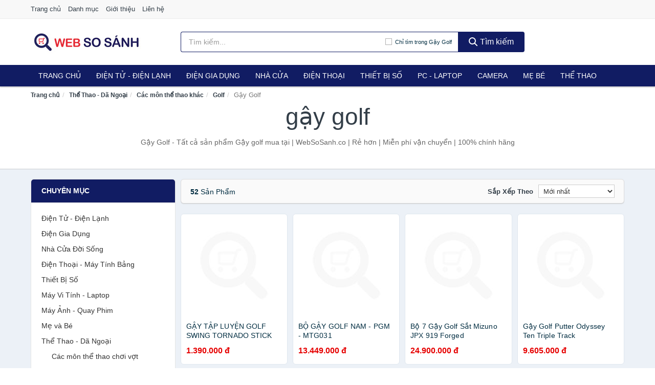

--- FILE ---
content_type: text/html; charset=UTF-8
request_url: https://websosanh.co/gay-golf-24169/
body_size: 14655
content:
<!DOCTYPE html><html lang="vi"><head prefix="og: http://ogp.me/ns# fb: http://ogp.me/ns/fb# article: http://ogp.me/ns/article#"><meta charset="utf-8"><!--[if IE]><meta http-equiv='X-UA-Compatible' content='IE=edge,chrome=1'><![endif]--><meta name="viewport" content="width=device-width,minimum-scale=1,initial-scale=1"><title>Gậy golf mua tại | WebSoSanh.co | Rẻ hơn | Miễn phí vận chuyển | 100% chính hãng</title><meta name="description" content="Gậy Golf - Tất cả sản phẩm Gậy golf mua tại | WebSoSanh.co | Rẻ hơn | Miễn phí vận chuyển | 100% chính hãng"><meta name="keywords" content="Gậy golf mua tại | WebSoSanh.co | Rẻ hơn | Miễn phí vận chuyển | 100% chính hãng"><meta name="robots" content="noodp"/><meta itemprop="name" content="Gậy golf mua tại | WebSoSanh.co | Rẻ hơn | Miễn phí vận chuyển | 100% chính hãng"><meta itemprop="description" content="Gậy Golf - Tất cả sản phẩm Gậy golf mua tại | WebSoSanh.co | Rẻ hơn | Miễn phí vận chuyển | 100% chính hãng"><meta itemprop="image" content="https://salt.tikicdn.com/cache/280x280/ts/product/ae/eb/fd/8965facc4ad2f8917e2a5ab36259f32b.jpg"><meta name="twitter:card" content="summary"><meta name="twitter:site" content="WebSoSanh.co"><meta name="twitter:title" content="Gậy golf mua tại | WebSoSanh.co | Rẻ hơn | Miễn phí vận chuyển | 100% chính hãng"><meta name="twitter:description" content="Gậy Golf - Tất cả sản phẩm Gậy golf mua tại | WebSoSanh.co | Rẻ hơn | Miễn phí vận chuyển | 100% chính hãng"><meta name="twitter:creator" content="@WebSoSanh.co"><meta name="twitter:image" content="https://salt.tikicdn.com/cache/280x280/ts/product/ae/eb/fd/8965facc4ad2f8917e2a5ab36259f32b.jpg"><meta property="og:title" content="Gậy golf mua tại | WebSoSanh.co | Rẻ hơn | Miễn phí vận chuyển | 100% chính hãng" /><meta property="og:type" content="website" /><meta property="og:url" content="https://websosanh.co/gay-golf-24169/" /><meta property="og:image" content="https://salt.tikicdn.com/cache/280x280/ts/product/ae/eb/fd/8965facc4ad2f8917e2a5ab36259f32b.jpg" /><meta property="og:description" content="Gậy Golf - Tất cả sản phẩm Gậy golf mua tại | WebSoSanh.co | Rẻ hơn | Miễn phí vận chuyển | 100% chính hãng" /><meta property="og:locale" content="vi_VN" /><meta property="og:site_name" content="Web So Sánh" /><meta property="fb:app_id" content="819700182179608"/><link rel="canonical" href="https://websosanh.co/gay-golf-24169/" /><link rel="apple-touch-icon" sizes="180x180" href="https://websosanh.co/img/icons/apple-touch-icon.png"><link rel="icon" type="image/png" sizes="32x32" href="https://websosanh.co/img/icons/favicon-32x32.png"><link rel="icon" type="image/png" sizes="16x16" href="https://websosanh.co/img/icons/favicon-16x16.png"><link rel="manifest" href="https://websosanh.co/webmanifest.json"><link rel="mask-icon" href="https://websosanh.co/img/icons/safari-pinned-tab.svg" color="#111c63"><link rel="shortcut icon" href="/favicon.ico"><meta name="apple-mobile-web-app-title" content="Web So Sánh"><meta name="application-name" content="Web So Sánh"><meta name="msapplication-TileColor" content="#111c63"><meta name="msapplication-TileImage" content="https://websosanh.co/img/icons/mstile-144x144.png"><meta name="msapplication-config" content="https://websosanh.co/img/icons/browserconfig.xml"><meta name="theme-color" content="#111c63"><style type="text/css">html{font-family:-apple-system,BlinkMacSystemFont,"Segoe UI",Roboto,"Helvetica Neue",Arial,"Noto Sans",sans-serif,"Apple Color Emoji","Segoe UI Emoji","Segoe UI Symbol","Noto Color Emoji";-webkit-text-size-adjust:100%;-ms-text-size-adjust:100%}body{margin:0}article,aside,details,figcaption,figure,footer,header,hgroup,main,menu,nav,section,summary{display:block}audio,canvas,progress,video{display:inline-block;vertical-align:baseline}audio:not([controls]){display:none;height:0}[hidden],template{display:none}a{background-color:transparent}a:active,a:hover{outline:0}abbr[title]{border-bottom:1px dotted}b,strong{font-weight:600}dfn{font-style:italic}h1{margin:.67em 0;font-size:2em}mark{color:#000;background:#ff0}small{font-size:80%}sub,sup{position:relative;font-size:75%;line-height:0;vertical-align:baseline}sup{top:-.5em}sub{bottom:-.25em}img{border:0}svg:not(:root){overflow:hidden}figure{margin:1em 40px}hr{height:0;-webkit-box-sizing:content-box;-moz-box-sizing:content-box;box-sizing:content-box}pre{overflow:auto}code,kbd,pre,samp{font-family:monospace,monospace;font-size:1em}button,input,optgroup,select,textarea{margin:0;font:inherit;color:inherit}button{overflow:visible}button,select{text-transform:none}button,html input[type=button],input[type=reset],input[type=submit]{-webkit-appearance:button;cursor:pointer}button[disabled],html input[disabled]{cursor:default}button::-moz-focus-inner,input::-moz-focus-inner{padding:0;border:0}input{line-height:normal}input[type=checkbox],input[type=radio]{-webkit-box-sizing:border-box;-moz-box-sizing:border-box;box-sizing:border-box;padding:0}input[type=number]::-webkit-inner-spin-button,input[type=number]::-webkit-outer-spin-button{height:auto}input[type=search]{-webkit-box-sizing:content-box;-moz-box-sizing:content-box;box-sizing:content-box;-webkit-appearance:textfield}input[type=search]::-webkit-search-cancel-button,input[type=search]::-webkit-search-decoration{-webkit-appearance:none}fieldset{padding:.35em .625em .75em;margin:0 2px;border:1px solid silver}legend{padding:0;border:0}textarea{overflow:auto}optgroup{font-weight:600}table{border-spacing:0;border-collapse:collapse}td,th{padding:0}</style><link href="https://websosanh.co/css/s1.css" rel="stylesheet"><!--[if lt IE 9]><script src="https://oss.maxcdn.com/html5shiv/3.7.3/html5shiv.min.js"></script><script src="https://oss.maxcdn.com/respond/1.4.2/respond.min.js"></script><![endif]--><script src="https://cdn.onesignal.com/sdks/OneSignalSDK.js" async=""></script><script>var OneSignal = window.OneSignal || [];OneSignal.push(function() {OneSignal.init({appId: "67ed075a-59ff-4330-9a0d-0fb772fe1cc2"});});</script></head><body itemscope="" itemtype="http://schema.org/WebPage"><div id="header-top"><header itemscope="" itemtype="http://schema.org/WPHeader"><div id="top-header" class="hidden-xs"><div class="container"><div class="row"><div class="col-sm-12"><a href="https://websosanh.co/" title="Trang chủ">Trang chủ</a> <a href="https://websosanh.co/danh-muc/" title="Danh mục">Danh mục</a> <a href="https://websosanh.co/p/gioi-thieu.html" title="Giới thiệu">Giới thiệu</a> <a href="https://websosanh.co/p/lien-he.html" title="Liên hệ">Liên hệ</a></div></div></div></div><div id="main-header"><div class="container"><div class="row"><div class="col-xs-12 col-sm-4 col-md-3"><button type="button" class="visible-xs bnam-menu is-closed" data-toggle="offcanvas" aria-label="Menu"><span class="hamb-top"></span><span class="hamb-middle"></span><span class="hamb-bottom"></span></button><a href="https://websosanh.co/" class="logo" itemprop="headline" title="WebSoSanh.co"><img data-original="https://websosanh.co/img/logo_header.jpg" class="lazy" alt="Web So Sánh" src="[data-uri]" width="auto" height="auto"><noscript><img src="https://websosanh.co/img/logo_header.jpg" alt="Web So Sánh" srcset="https://websosanh.co/img/logo_header@2x.jpg 2x"></noscript><span class="hidden" itemprop="description">Web So Sánh</span></a></div><div id="header-search" class="hidden-xs col-sm-8 col-md-7"><form method="GET" action="https://websosanh.co/" itemprop="potentialAction" itemscope="" itemtype="http://schema.org/SearchAction"><meta itemprop="target" content="https://websosanh.co/?s={s}"><div class="input-group form"><input type="text" name="s" class="form-control" placeholder="Tìm kiếm..." aria-label="Tìm kiếm thương hiệu" value="" id="search-top"><span class="input-group-btn"><span class="btn search-category" data-cat='gay-golf-24169'>Chỉ tìm trong Gậy Golf</span><button class="btn btn-search-top" type="submit"><span class="s-icon"><span class="s-icon-circle"></span><span class="s-icon-rectangle"></span></span> Tìm kiếm</button></span></div></form></div></div></div></div></header></div><div id="search-mobi" class="container visible-xs"><div class="row"><div class="col-xs-12"><form method="GET" action="https://websosanh.co/"><div class="input-group form"><input name="s" class="search-top form-control" placeholder="Tìm kiếm..." value="" type="text" aria-label="Tìm kiếm thương hiệu"><span class="input-group-btn"><button class="btn btn-danger btn-search-top" type="submit">Tìm kiếm</button></span></div></form></div></div></div><div id="header-nav"><div class="container"><nav id="main-nav" itemscope itemtype="http://schema.org/SiteNavigationElement" aria-label="Main navigation"><ul class="menu"><li><a href="https://websosanh.co/" title="Trang chủ">Trang chủ</a></li><li class="dropdown"><a href="https://websosanh.co/dien-tu-dien-lanh-4298/" title="Điện Tử - Điện Lạnh">Điện Tử - Điện Lạnh</a><ul class="dropdown-menu"><li><a href="https://websosanh.co/tivi-5092/" title="Tivi">Tivi</a></li><li><a href="https://websosanh.co/am-thanh-phu-kien-tivi-26645/" title="Âm thanh & Phụ kiện Tivi">Âm thanh & Phụ kiện Tivi</a></li><li><a href="https://websosanh.co/may-giat-3939/" title="Máy giặt">Máy giặt</a></li><li><a href="https://websosanh.co/may-say-quan-ao-3940/" title="Máy sấy quần áo">Máy sấy quần áo</a></li><li><a href="https://websosanh.co/may-rua-chen-3941/" title="Máy rửa chén">Máy rửa chén</a></li><li><a href="https://websosanh.co/may-lanh-may-dieu-hoa-3942/" title="Máy lạnh - Máy điều hòa">Máy lạnh - Máy điều hòa</a></li><li><a href="https://websosanh.co/may-nuoc-nong-3943/" title="Máy nước nóng">Máy nước nóng</a></li><li><a href="https://websosanh.co/tu-lanh-2405/" title="Tủ lạnh">Tủ lạnh</a></li><li><a href="https://websosanh.co/tu-dong-tu-mat-3945/" title="Tủ đông - Tủ mát">Tủ đông - Tủ mát</a></li><li><a href="https://websosanh.co/tu-uop-ruou-3946/" title="Tủ ướp rượu">Tủ ướp rượu</a></li><li><a href="https://websosanh.co/phu-kien-dien-lanh-8151/" title="Phụ kiện điện lạnh">Phụ kiện điện lạnh</a></li></ul></li><li class="dropdown o-col"><a href="https://websosanh.co/dien-gia-dung-1959/" title="Điện Gia Dụng">Điện Gia Dụng</a><ul class="dropdown-menu"><li><a href="https://websosanh.co/do-dung-nha-bep-1961/" title="Đồ dùng nhà bếp">Đồ dùng nhà bếp</a></li><li><a href="https://websosanh.co/thiet-bi-gia-dinh-2023/" title="Thiết bị gia đình">Thiết bị gia đình</a></li></ul></li><li class="dropdown"><a href="https://websosanh.co/nha-cua-doi-song-1960/" title="Nhà Cửa Đời Sống">Nhà Cửa</a><ul class="dropdown-menu"><li><a href="https://websosanh.co/nha-bep-2028/" title="Dụng cụ nhà bếp">Dụng cụ nhà bếp</a></li><li><a href="https://websosanh.co/phong-an-2031/" title="Đồ dùng phòng ăn">Đồ dùng phòng ăn</a></li><li><a href="https://websosanh.co/do-dung-phong-ngu-8390/" title="Đồ dùng phòng ngủ">Đồ dùng phòng ngủ</a></li><li><a href="https://websosanh.co/noi-that-2227/" title="Nội thất">Nội thất</a></li><li><a href="https://websosanh.co/trang-tri-nha-cua-2050/" title="Trang trí nhà cửa">Trang trí nhà cửa</a></li><li><a href="https://websosanh.co/den-thiet-bi-chieu-sang-2092/" title="Đèn & thiết bị chiếu sáng">Đèn & thiết bị chiếu sáng</a></li><li><a href="https://websosanh.co/ngoai-troi-san-vuon-2300/" title="Ngoài trời & sân vườn">Ngoài trời & sân vườn</a></li><li><a href="https://websosanh.co/do-dung-va-thiet-bi-nha-tam-2043/" title="Đồ dùng và thiết bị nhà tắm">Đồ dùng và thiết bị nhà tắm</a></li><li><a href="https://websosanh.co/sua-chua-nha-cua-2051/" title="Sửa chữa nhà cửa">Sửa chữa nhà cửa</a></li><li><a href="https://websosanh.co/nhac-cu-10145/" title="Nhạc cụ">Nhạc cụ</a></li><li><a href="https://websosanh.co/hoa-tuoi-va-cay-canh-18929/" title="Hoa tươi và cây cảnh">Hoa tươi và cây cảnh</a></li><li><a href="https://websosanh.co/thiet-bi-dieu-khien-thong-minh-20569/" title="Thiết bị điều khiển thông minh">Thiết bị điều khiển thông minh</a></li><li><a href="https://websosanh.co/dung-cu-diet-chuot-con-trung-23081/" title="Dụng cụ diệt chuột, côn trùng">Dụng cụ diệt chuột, côn trùng</a></li><li><a href="https://websosanh.co/pin-va-dung-cu-sac-pin-23089/" title="Pin và dụng cụ sạc pin">Pin và dụng cụ sạc pin</a></li><li><a href="https://websosanh.co/o-cam-dien-2098/" title="Ổ cắm điện">Ổ cắm điện</a></li><li><a href="https://websosanh.co/dung-cu-ve-sinh-23095/" title="Dụng cụ vệ sinh">Dụng cụ vệ sinh</a></li><li><a href="https://websosanh.co/phu-kien-giat-ui-23121/" title="Phụ kiện giặt ủi">Phụ kiện giặt ủi</a></li><li><a href="https://websosanh.co/bao-ve-nha-cua-23123/" title="Bảo vệ nhà cửa">Bảo vệ nhà cửa</a></li><li><a href="https://websosanh.co/do-tho-cung-23131/" title="Đồ thờ cúng">Đồ thờ cúng</a></li><li><a href="https://websosanh.co/vat-pham-phong-thuy-5925/" title="Vật phẩm phong thủy">Vật phẩm phong thủy</a></li><li><a href="https://websosanh.co/on-ap-bien-ap-11931/" title="Ổn áp, biến áp">Ổn áp, biến áp</a></li></ul></li><li class="dropdown o-col"><a href="https://websosanh.co/dien-thoai-may-tinh-bang-1866/" title="Điện Thoại - Máy Tính Bảng">Điện Thoại</a><ul class="dropdown-menu"><li><a href="https://websosanh.co/dien-thoai-smartphone-1872/" title="Điện thoại Smartphone">Điện thoại Smartphone</a></li><li><a href="https://websosanh.co/may-tinh-bang-1871/" title="Máy tính bảng">Máy tính bảng</a></li><li><a href="https://websosanh.co/may-doc-sach-28933/" title="Máy đọc sách">Máy đọc sách</a></li><li><a href="https://websosanh.co/dien-thoai-pho-thong-1873/" title="Điện thoại phổ thông">Điện thoại phổ thông</a></li><li><a href="https://websosanh.co/dien-thoai-ban-8138/" title="Điện thoại bàn">Điện thoại bàn</a></li></ul></li><li class="dropdown o-col"><a href="https://websosanh.co/thiet-bi-so-1892/" title="Thiết Bị Số">Thiết Bị Số</a><ul class="dropdown-menu"><li><a href="https://websosanh.co/thiet-bi-am-thanh-va-phu-kien-8292/" title="Thiết Bị Âm Thanh và Phụ Kiện">Thiết Bị Âm Thanh và Phụ Kiện</a></li><li><a href="https://websosanh.co/thiet-bi-choi-game-va-phu-kien-2744/" title="Thiết Bị Chơi Game và Phụ Kiện">Thiết Bị Chơi Game và Phụ Kiện</a></li><li><a href="https://websosanh.co/thiet-bi-deo-thong-minh-va-phu-kien-8116/" title="Thiết Bị Đeo Thông Minh và Phụ Kiện">Thiết Bị Đeo Thông Minh và Phụ Kiện</a></li><li><a href="https://websosanh.co/thiet-bi-thong-minh-va-linh-kien-dien-tu-28509/" title="Thiết Bị Thông Minh và Linh Kiện Điện Tử">Thiết Bị Thông Minh và Linh Kiện Điện Tử</a></li><li><a href="https://websosanh.co/phu-kien-dien-thoai-va-may-tinh-bang-8291/" title="Phụ Kiện Điện Thoại và Máy Tính Bảng">Phụ Kiện Điện Thoại và Máy Tính Bảng</a></li><li><a href="https://websosanh.co/phu-kien-may-tinh-va-laptop-28747/" title="Phụ kiện máy tính và Laptop">Phụ kiện máy tính và Laptop</a></li></ul></li><li class="dropdown o-col"><a href="https://websosanh.co/may-vi-tinh-laptop-1923/" title="Máy Vi Tính - Laptop">PC - Laptop</a><ul class="dropdown-menu"><li><a href="https://websosanh.co/laptop-8172/" title="Laptop">Laptop</a></li><li><a href="https://websosanh.co/thiet-bi-van-phong-thiet-bi-ngoai-vi-12961/" title="Thiết Bị Văn Phòng - Thiết Bị Ngoại Vi">Thiết Bị Văn Phòng - Thiết Bị Ngoại Vi</a></li><li><a href="https://websosanh.co/thiet-bi-luu-tru-8137/" title="Thiết Bị Lưu Trữ">Thiết Bị Lưu Trữ</a></li><li><a href="https://websosanh.co/thiet-bi-mang-2740/" title="Thiết Bị Mạng">Thiết Bị Mạng</a></li><li><a href="https://websosanh.co/pc-may-tinh-bo-8170/" title="PC - Máy Tính Bộ">PC - Máy Tính Bộ</a></li><li><a href="https://websosanh.co/linh-kien-may-tinh-phu-kien-may-tinh-8206/" title="Linh Kiện Máy Tính - Phụ Kiện Máy Tính">Linh Kiện Máy Tính - Phụ Kiện Máy Tính</a></li></ul></li><li class="dropdown o-col"><a href="https://websosanh.co/may-anh-quay-phim-1878/" title="Máy Ảnh - Quay Phim">Camera</a><ul class="dropdown-menu"><li><a href="https://websosanh.co/may-anh-28883/" title="Máy Ảnh">Máy Ảnh</a></li><li><a href="https://websosanh.co/phu-kien-may-anh-may-quay-1895/" title="Phụ Kiện Máy Ảnh, Máy Quay">Phụ Kiện Máy Ảnh, Máy Quay</a></li><li><a href="https://websosanh.co/balo-tui-dung-bao-da-1917/" title="Balo - Túi Đựng - Bao Da">Balo - Túi Đựng - Bao Da</a></li><li><a href="https://websosanh.co/ong-kinh-ong-ngam-28871/" title="Ống Kính - Ống Ngắm">Ống Kính - Ống Ngắm</a></li><li><a href="https://websosanh.co/ong-kinh-lens-2834/" title="Ống Kính (Lens)">Ống Kính (Lens)</a></li><li><a href="https://websosanh.co/thiet-bi-anh-sang-28891/" title="Thiết Bị Ánh Sáng">Thiết Bị Ánh Sáng</a></li><li><a href="https://websosanh.co/thiet-bi-quay-phim-28899/" title="Thiết Bị Quay Phim">Thiết Bị Quay Phim</a></li><li><a href="https://websosanh.co/camera-giam-sat-4154/" title="Camera Giám Sát">Camera Giám Sát</a></li><li><a href="https://websosanh.co/may-bay-camera-va-phu-kien-8124/" title="Máy Bay Camera và Phụ Kiện">Máy Bay Camera và Phụ Kiện</a></li><li><a href="https://websosanh.co/camera-hanh-trinh-action-camera-va-phu-kien-28911/" title="Camera Hành Trình - Action Camera và Phụ Kiện">Camera Hành Trình - Action Camera và Phụ Kiện</a></li></ul></li><li class="dropdown o-col"><a href="https://websosanh.co/me-va-be-2626/" title="Mẹ và Bé">Mẹ Bé</a><ul class="dropdown-menu"><li><a href="https://websosanh.co/ta-bim-cho-be-2628/" title="Tã, Bỉm">Tã, Bỉm</a></li><li><a href="https://websosanh.co/dinh-duong-cho-be-8416/" title="Dinh dưỡng cho bé">Dinh dưỡng cho bé</a></li><li><a href="https://websosanh.co/dinh-duong-cho-me-10493/" title="Dinh dưỡng cho mẹ">Dinh dưỡng cho mẹ</a></li><li><a href="https://websosanh.co/dinh-duong-cho-nguoi-lon-10495/" title="Dinh dưỡng cho người lớn">Dinh dưỡng cho người lớn</a></li><li><a href="https://websosanh.co/do-dung-cho-be-11678/" title="Đồ dùng cho bé">Đồ dùng cho bé</a></li><li><a href="https://websosanh.co/thoi-trang-cho-me-va-be-11680/" title="Thời Trang Cho Mẹ Và Bé">Thời Trang Cho Mẹ Và Bé</a></li><li><a href="https://websosanh.co/do-choi-5327/" title="Đồ chơi">Đồ chơi</a></li><li><a href="https://websosanh.co/cham-soc-me-mang-thai-sau-sinh-2717/" title="Chăm sóc mẹ mang thai, sau sinh">Chăm sóc mẹ mang thai, sau sinh</a></li><li><a href="https://websosanh.co/chuan-bi-mang-thai-10647/" title="Chuẩn bị mang thai">Chuẩn bị mang thai</a></li></ul></li><li class="dropdown"><a href="https://websosanh.co/the-thao-da-ngoai-2052/" title="Thể Thao - Dã Ngoại">Thể Thao</a><ul class="dropdown-menu"><li><a href="https://websosanh.co/cac-mon-the-thao-choi-vot-8488/" title="Các môn thể thao chơi vợt">Các môn thể thao chơi vợt</a></li><li><a href="https://websosanh.co/the-thao-dong-doi-4304/" title="Các môn thể thao đồng đội">Các môn thể thao đồng đội</a></li><li><a href="https://websosanh.co/cac-mon-the-thao-doi-khang-23197/" title="Các môn thể thao đối kháng">Các môn thể thao đối kháng</a></li><li><a href="https://websosanh.co/cac-mon-the-thao-khac-24079/" title="Các môn thể thao khác">Các môn thể thao khác</a></li><li><a href="https://websosanh.co/dung-cu-thiet-bi-tap-the-thao-24205/" title="Dụng cụ - thiết bị tập thể thao">Dụng cụ - thiết bị tập thể thao</a></li><li><a href="https://websosanh.co/giay-the-thao-nam-6903/" title="Giày thể thao nam">Giày thể thao nam</a></li><li><a href="https://websosanh.co/trang-phuc-the-thao-nam-6217/" title="Trang phục thể thao nam">Trang phục thể thao nam</a></li><li><a href="https://websosanh.co/giay-the-thao-nu-6904/" title="Giày thể thao nữ">Giày thể thao nữ</a></li><li><a href="https://websosanh.co/trang-phuc-the-thao-nu-6218/" title="Trang phục thể thao nữ">Trang phục thể thao nữ</a></li><li><a href="https://websosanh.co/dung-cu-leo-nui-24335/" title="Dụng cụ leo núi">Dụng cụ leo núi</a></li><li><a href="https://websosanh.co/do-dung-da-ngoai-8505/" title="Đồ dùng dã ngoại">Đồ dùng dã ngoại</a></li><li><a href="https://websosanh.co/dung-cu-cau-ca-24371/" title="Dụng cụ câu cá">Dụng cụ câu cá</a></li><li><a href="https://websosanh.co/phu-kien-the-thao-24383/" title="Phụ kiện thể thao">Phụ kiện thể thao</a></li><li><a href="https://websosanh.co/the-thao-duoi-nuoc-8490/" title="Thể thao dưới nước">Thể thao dưới nước</a></li><li><a href="https://websosanh.co/thuc-pham-bo-sung-nang-luong-10880/" title="Thực phẩm bổ sung năng lượng">Thực phẩm bổ sung năng lượng</a></li></ul></li><li class="dropdown o-col"><a href="https://websosanh.co/o-to-xe-may-xe-dap-8671/" title="Ô Tô - Xe Máy - Xe Đạp">Xe</a><ul class="dropdown-menu"><li><a href="https://websosanh.co/xe-may-8674/" title="Xe máy">Xe máy</a></li><li><a href="https://websosanh.co/xe-dien-6147/" title="Xe điện">Xe điện</a></li><li><a href="https://websosanh.co/xe-dap-8508/" title="Xe đạp">Xe đạp</a></li><li><a href="https://websosanh.co/xe-scooter-8512/" title="Xe Scooter">Xe Scooter</a></li><li><a href="https://websosanh.co/o-to-8672/" title="Ô tô">Ô tô</a></li><li><a href="https://websosanh.co/phu-kien-cham-soc-xe-24909/" title="Phụ kiện - Chăm sóc xe">Phụ kiện - Chăm sóc xe</a></li><li><a href="https://websosanh.co/dich-vu-lap-dat-17285/" title="Dịch vụ, lắp đặt">Dịch vụ, lắp đặt</a></li></ul></li></ul></nav></div></div><div class="overlay"></div><script type="application/ld+json">{"@context":"http://schema.org","@type":"BreadcrumbList","itemListElement":[{"@type":"ListItem","position":1,"item":{"@id":"https://websosanh.co/","name":"Web So Sánh"}},{"@type":"ListItem","position":2,"item":{"@id":"https://websosanh.co/the-thao-da-ngoai-1975/","name":"Thể Thao - Dã Ngoại"}},{"@type":"ListItem","position":3,"item":{"@id":"https://websosanh.co/cac-mon-the-thao-khac-24002/","name":"Các môn thể thao khác"}},{"@type":"ListItem","position":4,"item":{"@id":"https://websosanh.co/golf-24064/","name":"Golf"}},{"@type":"ListItem","position":5,"item":{"@id":"https://websosanh.co/gay-golf-24169/","name":"Gậy Golf"}}]}</script><div id="breadcrumb"><div class="container"><ol class="breadcrumb"><li><a href="https://websosanh.co/" title="Trang chủ Web So Sánh">Trang chủ</a></li><li><a href="https://websosanh.co/the-thao-da-ngoai-1975/" title="Thể Thao - Dã Ngoại">Thể Thao - Dã Ngoại</a></li><li><a href="https://websosanh.co/cac-mon-the-thao-khac-24002/" title="Các môn thể thao khác">Các môn thể thao khác</a></li><li><a href="https://websosanh.co/golf-24064/" title="Golf">Golf</a></li><li class="active hidden-xs">Gậy Golf</li></ol></div></div><main><div id="main_head" class="box-shadow"><div class="container"><div class="row text-center"><h1 class="page-title">Gậy Golf</h1><div class="page-desc col-xs-12 col-xs-offset-0 col-sm-10 col-sm-offset-1 col-md-8 col-md-offset-2">Gậy Golf - Tất cả sản phẩm Gậy golf mua tại | WebSoSanh.co | Rẻ hơn | Miễn phí vận chuyển | 100% chính hãng</div></div></div></div><div id="main" class="container"><div class="row"><div id="bn_l" class="hidden-xs col-sm-3"><aside class="sidebar sidebar-left"><div class="widget widget-product-cat"><h2 class="widget-title">Chuyên mục</h2><div class="widget-content"><ul><li><a href="https://websosanh.co/dien-tu-dien-lanh-4298/" title="Điện Tử - Điện Lạnh">Điện Tử - Điện Lạnh</a></li><li><a href="https://websosanh.co/dien-gia-dung-1959/" title="Điện Gia Dụng">Điện Gia Dụng</a></li><li><a href="https://websosanh.co/nha-cua-doi-song-1960/" title="Nhà Cửa Đời Sống">Nhà Cửa Đời Sống</a></li><li><a href="https://websosanh.co/dien-thoai-may-tinh-bang-1866/" title="Điện Thoại - Máy Tính Bảng">Điện Thoại - Máy Tính Bảng</a></li><li><a href="https://websosanh.co/thiet-bi-so-1892/" title="Thiết Bị Số">Thiết Bị Số</a></li><li><a href="https://websosanh.co/may-vi-tinh-laptop-1923/" title="Máy Vi Tính - Laptop">Máy Vi Tính - Laptop</a></li><li><a href="https://websosanh.co/may-anh-quay-phim-1878/" title="Máy Ảnh - Quay Phim">Máy Ảnh - Quay Phim</a></li><li><a href="https://websosanh.co/me-va-be-2626/" title="Mẹ và Bé">Mẹ và Bé</a></li><li><a href="https://websosanh.co/the-thao-da-ngoai-2052/" title="Thể Thao - Dã Ngoại">Thể Thao - Dã Ngoại</a><ul><li><a href="https://websosanh.co/cac-mon-the-thao-choi-vot-8488/" title="Các môn thể thao chơi vợt">Các môn thể thao chơi vợt</a></li><li><a href="https://websosanh.co/the-thao-dong-doi-4304/" title="Các môn thể thao đồng đội">Các môn thể thao đồng đội</a></li><li><a href="https://websosanh.co/cac-mon-the-thao-doi-khang-23197/" title="Các môn thể thao đối kháng">Các môn thể thao đối kháng</a></li><li><a href="https://websosanh.co/cac-mon-the-thao-khac-24079/" title="Các môn thể thao khác">Các môn thể thao khác</a><ul><li><a href="https://websosanh.co/the-duc-dung-cu-8522/" title="Thể dục dụng cụ">Thể dục dụng cụ</a></li><li><a href="https://websosanh.co/bowling-24113/" title="Bowling">Bowling</a></li><li><a href="https://websosanh.co/bida-24129/" title="Bida">Bida</a></li><li><a href="https://websosanh.co/phong-phi-tieu-24135/" title="Phóng phi tiêu">Phóng phi tiêu</a></li><li><a href="https://websosanh.co/bo-mon-nem-dia-24137/" title="Bộ môn ném đĩa">Bộ môn ném đĩa</a></li><li><a href="https://websosanh.co/golf-24141/" title="Golf">Golf</a><ul><li><a href="https://websosanh.co/gay-golf-24169/" class="active" title="Gậy Golf">Gậy Golf</a><ul></ul></li><li><a href="https://websosanh.co/tui-golf-24171/" title="Túi Golf">Túi Golf</a></li><li><a href="https://websosanh.co/banh-golf-24173/" title="Banh Golf">Banh Golf</a></li><li><a href="https://websosanh.co/gang-tay-golf-24175/" title="Găng tay Golf">Găng tay Golf</a></li><li><a href="https://websosanh.co/tham-tap-golf-24177/" title="Thảm tập Golf">Thảm tập Golf</a></li><li><a href="https://websosanh.co/phu-kien-golf-24179/" title="Phụ kiện Golf">Phụ kiện Golf</a></li></ul></li><li><a href="https://websosanh.co/truot-patin-24145/" title="Trượt patin">Trượt patin</a></li><li><a href="https://websosanh.co/yoga-24151/" title="Yoga">Yoga</a></li><li><a href="https://websosanh.co/truot-van-8514/" title="Trượt ván">Trượt ván</a></li></ul></li><li><a href="https://websosanh.co/dung-cu-thiet-bi-tap-the-thao-24205/" title="Dụng cụ - thiết bị tập thể thao">Dụng cụ - thiết bị tập thể thao</a></li><li><a href="https://websosanh.co/giay-the-thao-nam-6903/" title="Giày thể thao nam">Giày thể thao nam</a></li><li><a href="https://websosanh.co/trang-phuc-the-thao-nam-6217/" title="Trang phục thể thao nam">Trang phục thể thao nam</a></li><li><a href="https://websosanh.co/giay-the-thao-nu-6904/" title="Giày thể thao nữ">Giày thể thao nữ</a></li><li><a href="https://websosanh.co/trang-phuc-the-thao-nu-6218/" title="Trang phục thể thao nữ">Trang phục thể thao nữ</a></li><li><a href="https://websosanh.co/dung-cu-leo-nui-24335/" title="Dụng cụ leo núi">Dụng cụ leo núi</a></li><li><a href="https://websosanh.co/do-dung-da-ngoai-8505/" title="Đồ dùng dã ngoại">Đồ dùng dã ngoại</a></li><li><a href="https://websosanh.co/dung-cu-cau-ca-24371/" title="Dụng cụ câu cá">Dụng cụ câu cá</a></li><li><a href="https://websosanh.co/phu-kien-the-thao-24383/" title="Phụ kiện thể thao">Phụ kiện thể thao</a></li><li><a href="https://websosanh.co/the-thao-duoi-nuoc-8490/" title="Thể thao dưới nước">Thể thao dưới nước</a></li><li><a href="https://websosanh.co/thuc-pham-bo-sung-nang-luong-10880/" title="Thực phẩm bổ sung năng lượng">Thực phẩm bổ sung năng lượng</a></li></ul></li><li><a href="https://websosanh.co/o-to-xe-may-xe-dap-8671/" title="Ô Tô - Xe Máy - Xe Đạp">Ô Tô - Xe Máy - Xe Đạp</a></li></ul></div></div><div class="widget widget-product-brand"><h2 class="widget-title">Thương hiệu</h2><div class="widget-content"><div id="widget_search_brand"><input type="text" class="form-control" aria-label="Tìm Thương hiệu"></div><ul id="widget_brands"><li><a href="?thuong-hieu=nason" title="Gậy Golf thương hiệu Nason"><span></span>Nason</a></li><li><a href="?thuong-hieu=odyssey" title="Gậy Golf thương hiệu Odyssey"><span></span>Odyssey</a></li><li><a href="?thuong-hieu=callaway" title="Gậy Golf thương hiệu CALLAWAY"><span></span>CALLAWAY</a></li><li><a href="?thuong-hieu=mizuno" title="Gậy Golf thương hiệu Mizuno"><span></span>Mizuno</a></li><li><a href="?thuong-hieu=taylormade" title="Gậy Golf thương hiệu Taylormade"><span></span>Taylormade</a></li><li><a href="?thuong-hieu=yamaha" title="Gậy Golf thương hiệu Yamaha"><span></span>Yamaha</a></li><li><a href="?thuong-hieu=pgm" title="Gậy Golf thương hiệu PGM"><span></span>PGM</a></li><li><a href="?thuong-hieu=onoff" title="Gậy Golf thương hiệu ONOFF"><span></span>ONOFF</a></li><li><a href="?thuong-hieu=cobra" title="Gậy Golf thương hiệu Cobra"><span></span>Cobra</a></li><li><a href="?thuong-hieu=emax" title="Gậy Golf thương hiệu EMAX"><span></span>EMAX</a></li><li><a href="?thuong-hieu=golfsi" title="Gậy Golf thương hiệu Golfsi"><span></span>Golfsi</a></li><li><a href="?thuong-hieu=katana" title="Gậy Golf thương hiệu Katana"><span></span>Katana</a></li><li><a href="?thuong-hieu=tabata-golf" title="Gậy Golf thương hiệu TABATA GOLF"><span></span>TABATA GOLF</a></li><li><a href="?thuong-hieu=titleist" title="Gậy Golf thương hiệu Titleist"><span></span>Titleist</a></li><li><a href="?thuong-hieu=tourstage" title="Gậy Golf thương hiệu Tourstage"><span></span>Tourstage</a></li><li><a href="?thuong-hieu=xxio" title="Gậy Golf thương hiệu XXIO"><span></span>XXIO</a></li></ul></div></div><div class="widget widget-filter-price hide"><h2 class="widget-title title14">Giá</h2><div class="widget-content"><div class="range-filter"><div id="slider-range"></div><form id="loc_gia" class="text-center" action="https://websosanh.co/gay-golf-24169/" method="GET"><div id="amount"></div><div style="padding-top: 10px"><button class="btn-filter">Lọc giá</button></div></form></div></div></div></aside></div><div id="bn_r" class="col-xs-12 col-sm-9"><section class="product-box"><div id="product_filter" class="box-shadow"><div id="box_count_product"><strong>52</strong> sản phẩm</div><div class="box_filter pull-right"><form class="form-inline" method="GET"><label>Sắp xếp theo </label><select class="form-control" name="sap-xep" aria-label="Sắp xếp"><option value="moi-nhat">Mới nhất</option><option value="gia-tang">Giá từ thấp đến cao</option><option value="gia-giam">Giá từ cao đến thấp</option></select></form></div></div><div class="product-list row"><div class="col-xs-6 col-sm-4 col-md-3 ip dep"rmnkjs="BE3WM12e3339302Se30HN303U0"><a href="https://websosanh.co/gay-tap-luyen-golf-swing-tornado-nti173946338.html" title="GẬY TẬP LUYỆN GOLF SWING TORNADO STICK TABATA GV0231"><div><img src="https://websosanh.co/img/no-pro.jpg" alt="img"><img data-original="https://salt.tikicdn.com/cache/200x200/ts/product/cf/de/ed/c38f1ed8ee3318ae8bbcba188bb43905.jpg" class="lazy bn-abg" src="https://websosanh.co/img/no-pro.jpg" alt="GẬY TẬP LUYỆN GOLF SWING TORNADO STICK TABATA GV0231"><noscript><img src="https://salt.tikicdn.com/cache/200x200/ts/product/cf/de/ed/c38f1ed8ee3318ae8bbcba188bb43905.jpg"></noscript></div><span>GẬY TẬP LUYỆN GOLF SWING TORNADO STICK TABATA GV0231</span><span>12.777.116 đ</span></a></div><div class="col-xs-6 col-sm-4 col-md-3 ip dep"rmnkjs="3XG1332e3P4B3YZN4392e303030N"><a href="https://websosanh.co/bo-gay-golf-nam-pgm-mtg031-nti153630947.html" title="BỘ GẬY GOLF NAM - PGM - MTG031"><div><img src="https://websosanh.co/img/no-pro.jpg" alt="img"><img data-original="https://salt.tikicdn.com/cache/200x200/ts/product/f4/72/9c/4a09635d9d2e918d0599345bbed36698.jpg" class="lazy bn-abg" src="https://websosanh.co/img/no-pro.jpg" alt="BỘ GẬY GOLF NAM - PGM - MTG031"><noscript><img src="https://salt.tikicdn.com/cache/200x200/ts/product/f4/72/9c/4a09635d9d2e918d0599345bbed36698.jpg"></noscript></div><span>BỘ GẬY GOLF NAM - PGM - MTG031</span><span>80.532.602 đ</span></a></div><div class="col-xs-6 col-sm-4 col-md-3 ip dep"rmnkjs="E32342e39303Q0BZUZ2DMUQe303030"><a href="https://websosanh.co/7-gay-golf-sat-mizuno-jpx-919-nti73324845.html" title="Bộ 7 Gậy Golf Sắt Mizuno JPX 919 Forged"><div><img src="https://websosanh.co/img/no-pro.jpg" alt="img"><img data-original="https://salt.tikicdn.com/cache/200x200/ts/product/b2/a2/92/a58b8da580f359d96b7f3be7472ff587.jpg" class="lazy bn-abg" src="https://websosanh.co/img/no-pro.jpg" alt="Bộ 7 Gậy Golf Sắt Mizuno JPX 919 Forged"><noscript><img src="https://salt.tikicdn.com/cache/200x200/ts/product/b2/a2/92/a58b8da580f359d96b7f3be7472ff587.jpg"></noscript></div><span>Bộ 7 Gậy Golf Sắt Mizuno JPX 919 Forged</span><span>203.863.094 đ</span></a></div><div class="col-xs-6 col-sm-4 col-md-3 ip dep"rmnkjs="B392BeP36303X52e3S03030"><a href="https://websosanh.co/gay-golf-putter-odyssey-ten-nti174151172.html" title="Gậy Golf Putter Odyssey Ten Triple Track"><div><img src="https://websosanh.co/img/no-pro.jpg" alt="img"><img data-original="https://salt.tikicdn.com/cache/200x200/ts/product/fa/fb/fa/8abd1fb4f2306a7f15ec746c809b5937.jpg" class="lazy bn-abg" src="https://websosanh.co/img/no-pro.jpg" alt="Gậy Golf Putter Odyssey Ten Triple Track"><noscript><img src="https://salt.tikicdn.com/cache/200x200/ts/product/fa/fb/fa/8abd1fb4f2306a7f15ec746c809b5937.jpg"></noscript></div><span>Gậy Golf Putter Odyssey Ten Triple Track</span><span>29.914.895 đ</span></a></div><div class="col-xs-6 col-sm-4 col-md-3 ip dep"rmnkjs="3239C2Me3432L302e3WBO0F30Q30V"><a href="https://websosanh.co/gay-golf-sat-mizuno-jpx-921-tour-nti77153850.html" title="Bộ Gậy Golf Sắt MIZUNO JPX 921 TOUR Iron Set"><div><img src="https://websosanh.co/img/no-pro.jpg" alt="img"><img data-original="https://salt.tikicdn.com/cache/200x200/ts/product/92/17/49/e6b87692f59a4cfd9fad2f14d70bf996.jpg" class="lazy bn-abg" src="https://websosanh.co/img/no-pro.jpg" alt="Bộ Gậy Golf Sắt MIZUNO JPX 921 TOUR Iron Set"><noscript><img src="https://salt.tikicdn.com/cache/200x200/ts/product/92/17/49/e6b87692f59a4cfd9fad2f14d70bf996.jpg"></noscript></div><span>Bộ Gậy Golf Sắt MIZUNO JPX 921 TOUR Iron Set</span><span>152.130.228 đ</span></a></div><div class="col-xs-6 col-sm-4 col-md-3 ip dep"rmnkjs="3BBY1D312e3Y334G3H02e3K03030"><a href="https://websosanh.co/gay-golf-nu-onoff-419-fairway-nti77150404.html" title="Gậy Golf Nữ Onoff 419 Fairway Arms Lady Wood"><div><img src="https://websosanh.co/img/no-pro.jpg" alt="img"><img data-original="https://salt.tikicdn.com/cache/200x200/ts/product/a5/52/a2/97d7499d2e848d5543415a8931c45d0f.jpg" class="lazy bn-abg" src="https://websosanh.co/img/no-pro.jpg" alt="Gậy Golf Nữ Onoff 419 Fairway Arms Lady Wood"><noscript><img src="https://salt.tikicdn.com/cache/200x200/ts/product/a5/52/a2/97d7499d2e848d5543415a8931c45d0f.jpg"></noscript></div><span>Gậy Golf Nữ Onoff 419 Fairway Arms Lady Wood</span><span>46.979.507 đ</span></a></div><div class="col-xs-6 col-sm-4 col-md-3 ip dep"rmnkjs="32322e3634V3X0U2e3O03A030UXXA"><a href="https://websosanh.co/8-gay-golf-sat-e2-emax-black-nti59167728.html" title="Bộ 8 Gậy Golf Sắt E2 Emax Black Label Iron Set"><div><img src="https://websosanh.co/img/no-pro.jpg" alt="img"><img data-original="https://salt.tikicdn.com/cache/200x200/ts/product/a1/3f/35/7df5874f97fe05afb2caa79e5e78f97e.jpg" class="lazy bn-abg" src="https://websosanh.co/img/no-pro.jpg" alt="Bộ 8 Gậy Golf Sắt E2 Emax Black Label Iron Set"><noscript><img src="https://salt.tikicdn.com/cache/200x200/ts/product/a1/3f/35/7df5874f97fe05afb2caa79e5e78f97e.jpg"></noscript></div><span>Bộ 8 Gậy Golf Sắt E2 Emax Black Label Iron Set</span><span>229.294.666 đ</span></a></div><div class="col-xs-6 col-sm-4 col-md-3 ip dep"rmnkjs="XS3238X2e3530K302e303W0C30"><a href="https://websosanh.co/bo-gay-golf-nu-8-gay-fairplay-gf-nti196312959.html" title="NASON Golf - BỘ GẬY GOLF NỮ FAIRPLAY GF-01 (8 gậy)"><div><img src="https://websosanh.co/img/no-pro.jpg" alt="img"><img data-original="https://salt.tikicdn.com/cache/200x200/ts/product/70/85/17/a093d1749fbd1364939a07073513df98.jpg" class="lazy bn-abg" src="https://websosanh.co/img/no-pro.jpg" alt="NASON Golf - BỘ GẬY GOLF NỮ FAIRPLAY GF-01 (8 gậy)"><noscript><img src="https://salt.tikicdn.com/cache/200x200/ts/product/70/85/17/a093d1749fbd1364939a07073513df98.jpg"></noscript></div><span>NASON Golf - BỘ GẬY GOLF NỮ FAIRPLAY GF-01 (8 gậy)</span><span>62.065.806 đ</span></a></div><div class="col-xs-6 col-sm-4 col-md-3 ip dep"rmnkjs="XO3Z13D63P82e3030H302e303Q0X30"><a href="https://websosanh.co/bo-gay-golf-nam-phong-thuy-super-nti173989821.html" title="NASON GOLF - BỘ GẬY GOLF NAM PHONG THỦY Super SGS-01 (14 gậy)"><div><img src="https://websosanh.co/img/no-pro.jpg" alt="img"><img data-original="https://salt.tikicdn.com/cache/200x200/ts/product/e0/75/53/0f93658c3149d76f36d4b481bbb5c734.jpg" class="lazy bn-abg" src="https://websosanh.co/img/no-pro.jpg" alt="NASON GOLF - BỘ GẬY GOLF NAM PHONG THỦY Super SGS-01 (14 gậy)"><noscript><img src="https://salt.tikicdn.com/cache/200x200/ts/product/e0/75/53/0f93658c3149d76f36d4b481bbb5c734.jpg"></noscript></div><span>NASON GOLF - BỘ GẬY GOLF NAM PHONG THỦY Super SGS-01 (14 gậy)</span><span>1.084.871.979 đ</span></a></div><div class="col-xs-6 col-sm-4 col-md-3 ip dep"rmnkjs="J34322e393430RKV2e3U030GO30"><a href="https://websosanh.co/gay-golf-callaway-x-hot-full-set-nti171574700.html" title="Bộ Gậy Golf Callaway X Hot Full Set 2021 cho Nam"><div><img src="https://websosanh.co/img/no-pro.jpg" alt="img"><img data-original="https://salt.tikicdn.com/cache/200x200/ts/product/1f/2e/b5/211d6663ab7c71d0cac37c0fa245f297.jpg" class="lazy bn-abg" src="https://websosanh.co/img/no-pro.jpg" alt="Bộ Gậy Golf Callaway X Hot Full Set 2021 cho Nam"><noscript><img src="https://salt.tikicdn.com/cache/200x200/ts/product/1f/2e/b5/211d6663ab7c71d0cac37c0fa245f297.jpg"></noscript></div><span>Bộ Gậy Golf Callaway X Hot Full Set 2021 cho Nam</span><span>435.332.679 đ</span></a></div><div class="col-xs-6 col-sm-4 col-md-3 ip dep"rmnkjs="372YTe393YETE53Z0WFT2e303030"><a href="https://websosanh.co/gay-golf-epic-flash-star-fairway-nti65092055.html" title="Gậy Golf Epic Flash Star Fairway Wood Men Golf Club"><div><img src="https://websosanh.co/img/no-pro.jpg" alt="img"><img data-original="https://salt.tikicdn.com/cache/200x200/ts/product/fa/7a/e3/114ad210fd2e7171d194769206b46221.jpg" class="lazy bn-abg" src="https://websosanh.co/img/no-pro.jpg" alt="Gậy Golf Epic Flash Star Fairway Wood Men Golf Club"><noscript><img src="https://salt.tikicdn.com/cache/200x200/ts/product/fa/7a/e3/114ad210fd2e7171d194769206b46221.jpg"></noscript></div><span>Gậy Golf Epic Flash Star Fairway Wood Men Golf Club</span><span>73.445.669 đ</span></a></div><div class="col-xs-6 col-sm-4 col-md-3 ip dep"rmnkjs="34372e38333P9BX2Ke3030ZJ3Y0"><a href="https://websosanh.co/9-gay-golf-sat-nam-yamaha-inpres-nti57867625.html" title="Bộ 9 Gậy Golf Sắt Nam Yamaha Inpres UD+2 2019 Golf Club Irons Set For Men Shaft Graphite"><div><img src="https://websosanh.co/img/no-pro.jpg" alt="img"><img data-original="https://salt.tikicdn.com/cache/200x200/ts/product/8a/75/c0/2f63093bba128fb53278388681a5e1bf.jpg" class="lazy bn-abg" src="https://websosanh.co/img/no-pro.jpg" alt="Bộ 9 Gậy Golf Sắt Nam Yamaha Inpres UD+2 2019 Golf Club Irons Set For Men Shaft Graphite"><noscript><img src="https://salt.tikicdn.com/cache/200x200/ts/product/8a/75/c0/2f63093bba128fb53278388681a5e1bf.jpg"></noscript></div><span>Bộ 9 Gậy Golf Sắt Nam Yamaha Inpres UD+2 2019 Golf Club Irons Set For Men Shaft Graphite</span><span>428.674.544 đ</span></a></div><div class="col-xs-6 col-sm-4 col-md-3 ip dep"rmnkjs="3J1I3S72e303N5302e30X30P30I"><a href="https://websosanh.co/hang-gay-golf-driver-taylormade-nti272323829.html" title="(Chính Hãng) Gậy Golf Driver Taylormade Stealth Cho Nam Có Wrench Tool Mới Nhất 2022"><div><img src="https://websosanh.co/img/no-pro.jpg" alt="img"><img data-original="https://salt.tikicdn.com/cache/200x200/ts/product/fa/5d/4c/8529ca2bed93114b1fc8afc8c40a2f6d.png" class="lazy bn-abg" src="https://websosanh.co/img/no-pro.jpg" alt="(Chính Hãng) Gậy Golf Driver Taylormade Stealth Cho Nam Có Wrench Tool Mới Nhất 2022"><noscript><img src="https://salt.tikicdn.com/cache/200x200/ts/product/fa/5d/4c/8529ca2bed93114b1fc8afc8c40a2f6d.png"></noscript></div><span>(Chính Hãng) Gậy Golf Driver Taylormade Stealth Cho Nam Có Wrench Tool Mới Nhất 2022</span><span>70.228.521 đ</span></a></div><div class="col-xs-6 col-sm-4 col-md-3 ip dep"rmnkjs="32Q3F42e3TL030T302e303R030"><a href="https://websosanh.co/bo-gay-golf-nu-6-gay-fairplay-gf-nti196312583.html" title="NASON Golf - BỘ GẬY GOLF NỮ FAIRPLAY GF-01 (6 gậy)"><div><img src="https://websosanh.co/img/no-pro.jpg" alt="img"><img data-original="https://salt.tikicdn.com/cache/200x200/ts/product/1b/7d/8e/da1459c998ad122905bf5f222a657a04.jpg" class="lazy bn-abg" src="https://websosanh.co/img/no-pro.jpg" alt="NASON Golf - BỘ GẬY GOLF NỮ FAIRPLAY GF-01 (6 gậy)"><noscript><img src="https://salt.tikicdn.com/cache/200x200/ts/product/1b/7d/8e/da1459c998ad122905bf5f222a657a04.jpg"></noscript></div><span>NASON Golf - BỘ GẬY GOLF NỮ FAIRPLAY GF-01 (6 gậy)</span><span>134.094.197 đ</span></a></div><div class="col-xs-6 col-sm-4 col-md-3 ip dep"rmnkjs="392Ge3T630352e3030V3MHDD0"><a href="https://websosanh.co/gay-golf-putter-odyssey-2-ball-nti173956323.html" title="Gậy Golf Putter Odyssey 2-Ball Ten Triple Track"><div><img src="https://websosanh.co/img/no-pro.jpg" alt="img"><img data-original="https://salt.tikicdn.com/cache/200x200/ts/product/99/8d/91/50aed78cddcb90fc0fbab6e3cc3e65cf.jpg" class="lazy bn-abg" src="https://websosanh.co/img/no-pro.jpg" alt="Gậy Golf Putter Odyssey 2-Ball Ten Triple Track"><noscript><img src="https://salt.tikicdn.com/cache/200x200/ts/product/99/8d/91/50aed78cddcb90fc0fbab6e3cc3e65cf.jpg"></noscript></div><span>Gậy Golf Putter Odyssey 2-Ball Ten Triple Track</span><span>97.724.590 đ</span></a></div><div class="col-xs-6 col-sm-4 col-md-3 ip dep"rmnkjs="3J135X2Pe3235Z3R52e3M0303W0"><a href="https://websosanh.co/gay-golf-driver-titleist-tsi2-nti143002141.html" title="Gậy Golf Driver Titleist TSI2 2020 Nhật Bản"><div><img src="https://websosanh.co/img/no-pro.jpg" alt="img"><img data-original="https://salt.tikicdn.com/cache/200x200/ts/product/42/0e/49/77fd0f0daebfb21190adecdafab227b4.jpg" class="lazy bn-abg" src="https://websosanh.co/img/no-pro.jpg" alt="Gậy Golf Driver Titleist TSI2 2020 Nhật Bản"><noscript><img src="https://salt.tikicdn.com/cache/200x200/ts/product/42/0e/49/77fd0f0daebfb21190adecdafab227b4.jpg"></noscript></div><span>Gậy Golf Driver Titleist TSI2 2020 Nhật Bản</span><span>154.210.034 đ</span></a></div><div class="col-xs-6 col-sm-4 col-md-3 ip dep"rmnkjs="G31302PIeX37FZ37362e303030"><a href="https://websosanh.co/gay-golf-bridgestone-tour-b-jgr-nti66109591.html" title="Gậy Golf Bridgestone Tour B JGR Driver Men Golf Club"><div><img src="https://websosanh.co/img/no-pro.jpg" alt="img"><img data-original="https://salt.tikicdn.com/cache/200x200/ts/product/c9/e2/c5/602db9b503eb118f37a9b4993a373813.jpg" class="lazy bn-abg" src="https://websosanh.co/img/no-pro.jpg" alt="Gậy Golf Bridgestone Tour B JGR Driver Men Golf Club"><noscript><img src="https://salt.tikicdn.com/cache/200x200/ts/product/c9/e2/c5/602db9b503eb118f37a9b4993a373813.jpg"></noscript></div><span>Gậy Golf Bridgestone Tour B JGR Driver Men Golf Club</span><span>13.304.534 đ</span></a></div><div class="col-xs-6 col-sm-4 col-md-3 ip dep"rmnkjs="32O342He383630QU2eF3030G3E0I"><a href="https://websosanh.co/gay-golf-nu-c-a-l-l-a-w-a-y-nti271908061.html" title="Bộ Gậy Golf Nữ  C.A.L.L.A.W.A.Y SOLAIRE Full Set 8 gậy- Golf club ladies full set"><div><img src="https://websosanh.co/img/no-pro.jpg" alt="img"><img data-original="https://salt.tikicdn.com/cache/200x200/ts/product/9b/b5/d9/02938e006036a10c8752d1636f316788.jpg" class="lazy bn-abg" src="https://websosanh.co/img/no-pro.jpg" alt="Bộ Gậy Golf Nữ  C.A.L.L.A.W.A.Y SOLAIRE Full Set 8 gậy- Golf club ladies full set"><noscript><img src="https://salt.tikicdn.com/cache/200x200/ts/product/9b/b5/d9/02938e006036a10c8752d1636f316788.jpg"></noscript></div><span>Bộ Gậy Golf Nữ  C.A.L.L.A.W.A.Y SOLAIRE Full Set 8 gậy- Golf club ladies full set</span><span>103.008.891 đ</span></a></div><div class="col-xs-6 col-sm-4 col-md-3 ip dep"rmnkjs="333V62eC3830DIX302eF303030"><a href="https://websosanh.co/bo-gay-golf-nam-fairplay-gf-01-nti196672193.html" title="NASON Golf - BỘ GẬY GOLF NAM FAIRPLAY GF-01 (10 gậy)"><div><img src="https://websosanh.co/img/no-pro.jpg" alt="img"><img data-original="https://salt.tikicdn.com/cache/200x200/ts/product/3a/e2/2c/a6f94e6f016bb987bd70e0d61699dd27.jpg" class="lazy bn-abg" src="https://websosanh.co/img/no-pro.jpg" alt="NASON Golf - BỘ GẬY GOLF NAM FAIRPLAY GF-01 (10 gậy)"><noscript><img src="https://salt.tikicdn.com/cache/200x200/ts/product/3a/e2/2c/a6f94e6f016bb987bd70e0d61699dd27.jpg"></noscript></div><span>NASON Golf - BỘ GẬY GOLF NAM FAIRPLAY GF-01 (10 gậy)</span><span>116.251.796 đ</span></a></div><div class="col-xs-6 col-sm-4 col-md-3 ip dep"rmnkjs="3Y1D34352e303B0L302eY303030"><a href="https://websosanh.co/bo-gay-golf-nam-super-sgs-02-14-nti196410792.html" title="NASON Golf - BỘ GẬY GOLF NAM PRO Super SGS-02 (14 gậy)"><div><img src="https://websosanh.co/img/no-pro.jpg" alt="img"><img data-original="https://salt.tikicdn.com/cache/200x200/ts/product/d5/e8/27/51410bf3dc51a6fc252183529a68477c.jpg" class="lazy bn-abg" src="https://websosanh.co/img/no-pro.jpg" alt="NASON Golf - BỘ GẬY GOLF NAM PRO Super SGS-02 (14 gậy)"><noscript><img src="https://salt.tikicdn.com/cache/200x200/ts/product/d5/e8/27/51410bf3dc51a6fc252183529a68477c.jpg"></noscript></div><span>NASON Golf - BỘ GẬY GOLF NAM PRO Super SGS-02 (14 gậy)</span><span>900.624.964 đ</span></a></div><div class="col-xs-6 col-sm-4 col-md-3 ip dep"rmnkjs="N3D435J2e303DE0302e3G0303A0"><a href="https://websosanh.co/bo-gay-golf-nam-12-gay-fairplay-nti196409497.html" title="NASON Golf - BỘ GẬY GOLF NAM  FAIRPLAY GF-01 (12 GẬY)"><div><img src="https://websosanh.co/img/no-pro.jpg" alt="img"><img data-original="https://salt.tikicdn.com/cache/200x200/ts/product/8b/a0/c9/093dc24072d16e6d0ecf7323ae145852.jpg" class="lazy bn-abg" src="https://websosanh.co/img/no-pro.jpg" alt="NASON Golf - BỘ GẬY GOLF NAM  FAIRPLAY GF-01 (12 GẬY)"><noscript><img src="https://salt.tikicdn.com/cache/200x200/ts/product/8b/a0/c9/093dc24072d16e6d0ecf7323ae145852.jpg"></noscript></div><span>NASON Golf - BỘ GẬY GOLF NAM  FAIRPLAY GF-01 (12 GẬY)</span><span>400.556.997 đ</span></a></div><div class="col-xs-6 col-sm-4 col-md-3 ip dep"rmnkjs="3136S2eH39393C0I2Me303030"><a href="https://websosanh.co/gay-golf-driver-nu-onoff-lp-419-nti77149958.html" title="Gậy Golf Driver nữ ONOFF LP-419 LADY"><div><img src="https://websosanh.co/img/no-pro.jpg" alt="img"><img data-original="https://salt.tikicdn.com/cache/200x200/ts/product/a5/52/a2/8c19cc6f6559f906f300d8e1140a2564.jpg" class="lazy bn-abg" src="https://websosanh.co/img/no-pro.jpg" alt="Gậy Golf Driver nữ ONOFF LP-419 LADY"><noscript><img src="https://salt.tikicdn.com/cache/200x200/ts/product/a5/52/a2/8c19cc6f6559f906f300d8e1140a2564.jpg"></noscript></div><span>Gậy Golf Driver nữ ONOFF LP-419 LADY</span><span>89.110.303 đ</span></a></div><div class="col-xs-6 col-sm-4 col-md-3 ip dep"rmnkjs="3236H2e39Q3Q5302e30H30Y30A"><a href="https://websosanh.co/hang-bo-gay-sat-yamaha-rmx-vd40-nti272547793.html" title="(Chính Hãng) Bộ Gậy Sắt Yamaha RMX VD40 - Bộ 8 Gậy Iron Cho Nam 2022"><div><img src="https://websosanh.co/img/no-pro.jpg" alt="img"><img data-original="https://salt.tikicdn.com/cache/200x200/ts/product/d9/c6/a1/6125f9f1836a1433d857bf9108f9d33f.jpg" class="lazy bn-abg" src="https://websosanh.co/img/no-pro.jpg" alt="(Chính Hãng) Bộ Gậy Sắt Yamaha RMX VD40 - Bộ 8 Gậy Iron Cho Nam 2022"><noscript><img src="https://salt.tikicdn.com/cache/200x200/ts/product/d9/c6/a1/6125f9f1836a1433d857bf9108f9d33f.jpg"></noscript></div><span>(Chính Hãng) Bộ Gậy Sắt Yamaha RMX VD40 - Bộ 8 Gậy Iron Cho Nam 2022</span><span>179.129.207 đ</span></a></div><div class="col-xs-6 col-sm-4 col-md-3 ip dep"rmnkjs="3B62e3030S3AS02eW3O030G30"><a href="https://websosanh.co/bo-gay-golf-tre-em-juninor-golf-nti192698562.html" title="NASON Golf - BỘ GẬY GOLF TRẺ EM"><div><img src="https://websosanh.co/img/no-pro.jpg" alt="img"><img data-original="https://salt.tikicdn.com/cache/200x200/ts/product/c1/a0/ae/f7a47b385e981dd20ea265b870ba5163.jpg" class="lazy bn-abg" src="https://websosanh.co/img/no-pro.jpg" alt="NASON Golf - BỘ GẬY GOLF TRẺ EM"><noscript><img src="https://salt.tikicdn.com/cache/200x200/ts/product/c1/a0/ae/f7a47b385e981dd20ea265b870ba5163.jpg"></noscript></div><span>NASON Golf - BỘ GẬY GOLF TRẺ EM</span><span>19.160.122 đ</span></a></div><div class="col-xs-6 col-sm-4 col-md-3 ip dep"rmnkjs="D332eK313G930C2e30Y3030"><a href="https://websosanh.co/gay-swing-tap-the-luc-golf-nti174104093.html" title="GẬY SWING TẬP THỂ LỰC GOLF TABATA GV0233"><div><img src="https://websosanh.co/img/no-pro.jpg" alt="img"><img data-original="https://salt.tikicdn.com/cache/200x200/ts/product/d1/bd/20/2a98212492a82d113ff0c0ebdf8b5335.JPG" class="lazy bn-abg" src="https://websosanh.co/img/no-pro.jpg" alt="GẬY SWING TẬP THỂ LỰC GOLF TABATA GV0233"><noscript><img src="https://salt.tikicdn.com/cache/200x200/ts/product/d1/bd/20/2a98212492a82d113ff0c0ebdf8b5335.JPG"></noscript></div><span>GẬY SWING TẬP THỂ LỰC GOLF TABATA GV0233</span><span>15.220.836 đ</span></a></div><div class="col-xs-6 col-sm-4 col-md-3 ip dep"rmnkjs="U3A7W2eZ3RE13530L2e30V303X0"><a href="https://websosanh.co/hang-gay-putter-odyssey-white-nti271918583.html" title="(Chính Hãng) Gậy Putter Odyssey White Hot OG 2 Ball 32 Inch Cho Nữ - Gậy Golf New Seal"><div><img src="https://websosanh.co/img/no-pro.jpg" alt="img"><img data-original="https://salt.tikicdn.com/cache/200x200/ts/product/56/08/d7/11d4bc4201dac64c092673ee0308eb02.png" class="lazy bn-abg" src="https://websosanh.co/img/no-pro.jpg" alt="(Chính Hãng) Gậy Putter Odyssey White Hot OG 2 Ball 32 Inch Cho Nữ - Gậy Golf New Seal"><noscript><img src="https://salt.tikicdn.com/cache/200x200/ts/product/56/08/d7/11d4bc4201dac64c092673ee0308eb02.png"></noscript></div><span>(Chính Hãng) Gậy Putter Odyssey White Hot OG 2 Ball 32 Inch Cho Nữ - Gậy Golf New Seal</span><span>59.199.621 đ</span></a></div><div class="col-xs-6 col-sm-4 col-md-3 ip dep"rmnkjs="363T8MTOB302eRHR3Z03030"><a href="https://websosanh.co/golf-chip-hai-ma-t-pgm-tug006-nti264017514.html" title="Gậy Chip Hai Chiều - PGM TUG006"><div><img src="https://websosanh.co/img/no-pro.jpg" alt="img"><img data-original="https://salt.tikicdn.com/cache/200x200/ts/product/40/6b/d1/00941e9b7fcc8087b46f81fa10550744.jpg" class="lazy bn-abg" src="https://websosanh.co/img/no-pro.jpg" alt="Gậy Chip Hai Chiều - PGM TUG006"><noscript><img src="https://salt.tikicdn.com/cache/200x200/ts/product/40/6b/d1/00941e9b7fcc8087b46f81fa10550744.jpg"></noscript></div><span>Gậy Chip Hai Chiều - PGM TUG006</span><span>5.582.770 đ</span></a></div><div class="col-xs-6 col-sm-4 col-md-3 ip dep"rmnkjs="X3U8TE2e30J33GQ302Te303JG030"><a href="https://websosanh.co/hang-gay-golf-hybrid-rescue-nti272900507.html" title="(Chính Hãng) Gậy Golf Hybrid/ Rescue/ Utility Taylormade Stealth Số 5 Cho Nữ Mới Nhất 2022"><div><img src="https://websosanh.co/img/no-pro.jpg" alt="img"><img data-original="https://salt.tikicdn.com/cache/200x200/ts/product/76/88/ec/b60d3c6ebb5f6471e00f5d46e932d564.png" class="lazy bn-abg" src="https://websosanh.co/img/no-pro.jpg" alt="(Chính Hãng) Gậy Golf Hybrid/ Rescue/ Utility Taylormade Stealth Số 5 Cho Nữ Mới Nhất 2022"><noscript><img src="https://salt.tikicdn.com/cache/200x200/ts/product/76/88/ec/b60d3c6ebb5f6471e00f5d46e932d564.png"></noscript></div><span>(Chính Hãng) Gậy Golf Hybrid/ Rescue/ Utility Taylormade Stealth Số 5 Cho Nữ Mới Nhất 2022</span><span>33.357.067 đ</span></a></div><div class="col-xs-6 col-sm-4 col-md-3 ip dep"rmnkjs="Y3G336R2e38M30Y3JB02Ue303030"><a href="https://websosanh.co/bo-gay-golf-nu-fairplay-gf-01-10-nti227025975.html" title="NASON Golf - BỘ GẬY GOLF NỮ FAIRPLAY GF-01 (10 gậy)"><div><img src="https://websosanh.co/img/no-pro.jpg" alt="img"><img data-original="https://salt.tikicdn.com/cache/200x200/ts/product/1b/6e/a5/6e639c86239a05fd5fa22e7aac74de08.jpg" class="lazy bn-abg" src="https://websosanh.co/img/no-pro.jpg" alt="NASON Golf - BỘ GẬY GOLF NỮ FAIRPLAY GF-01 (10 gậy)"><noscript><img src="https://salt.tikicdn.com/cache/200x200/ts/product/1b/6e/a5/6e639c86239a05fd5fa22e7aac74de08.jpg"></noscript></div><span>NASON Golf - BỘ GẬY GOLF NỮ FAIRPLAY GF-01 (10 gậy)</span><span>188.105.723 đ</span></a></div><div class="col-xs-6 col-sm-4 col-md-3 ip dep"rmnkjs="QI32342e3M0D30302e303030L"><a href="https://websosanh.co/bo-gay-golf-nam-6-gay-fairplay-nti196338399.html" title="NASON Golf - BỘ GẬY GOLF NAM FAIRPLAY GF-01 (6 gậy)"><div><img src="https://websosanh.co/img/no-pro.jpg" alt="img"><img data-original="https://salt.tikicdn.com/cache/200x200/ts/product/4a/b9/6c/f83ca841004d4aef22b03d39062efe8f.jpg" class="lazy bn-abg" src="https://websosanh.co/img/no-pro.jpg" alt="NASON Golf - BỘ GẬY GOLF NAM FAIRPLAY GF-01 (6 gậy)"><noscript><img src="https://salt.tikicdn.com/cache/200x200/ts/product/4a/b9/6c/f83ca841004d4aef22b03d39062efe8f.jpg"></noscript></div><span>NASON Golf - BỘ GẬY GOLF NAM FAIRPLAY GF-01 (6 gậy)</span><span>171.406.668 đ</span></a></div><div class="col-xs-6 col-sm-4 col-md-3 ip dep"rmnkjs="W37B2e3FJ1353V02Ge303030M"><a href="https://websosanh.co/hang-gay-putter-odyssey-white-nti271924713.html" title="(Chính Hãng) Gậy Putter Odyssey White Hot OG 7 Bird 33 Inch Và 34 Inch - Gậy Golf New Seal"><div><img src="https://websosanh.co/img/no-pro.jpg" alt="img"><img data-original="https://salt.tikicdn.com/cache/200x200/ts/product/c7/f6/e8/6f2e38c2d6baef1f5412ad95f2211dae.jpg" class="lazy bn-abg" src="https://websosanh.co/img/no-pro.jpg" alt="(Chính Hãng) Gậy Putter Odyssey White Hot OG 7 Bird 33 Inch Và 34 Inch - Gậy Golf New Seal"><noscript><img src="https://salt.tikicdn.com/cache/200x200/ts/product/c7/f6/e8/6f2e38c2d6baef1f5412ad95f2211dae.jpg"></noscript></div><span>(Chính Hãng) Gậy Putter Odyssey White Hot OG 7 Bird 33 Inch Và 34 Inch - Gậy Golf New Seal</span><span>52.899.507 đ</span></a></div><div class="col-xs-6 col-sm-4 col-md-3 ip dep"rmnkjs="32Q34H2e3735302eWM303Y030"><a href="https://websosanh.co/hang-bo-gay-golf-mizuno-efil-8-nti272361931.html" title="(Chính Hãng) Bộ Gậy Golf Mizuno Efil 8 - Bộ 8 Gậy Golf Cho Nữ Mới Nhất 2022"><div><img src="https://websosanh.co/img/no-pro.jpg" alt="img"><img data-original="https://salt.tikicdn.com/cache/200x200/ts/product/71/05/f1/4f193ec940787e3a609f55b4ef9e573e.png" class="lazy bn-abg" src="https://websosanh.co/img/no-pro.jpg" alt="(Chính Hãng) Bộ Gậy Golf Mizuno Efil 8 - Bộ 8 Gậy Golf Cho Nữ Mới Nhất 2022"><noscript><img src="https://salt.tikicdn.com/cache/200x200/ts/product/71/05/f1/4f193ec940787e3a609f55b4ef9e573e.png"></noscript></div><span>(Chính Hãng) Bộ Gậy Golf Mizuno Efil 8 - Bộ 8 Gậy Golf Cho Nữ Mới Nhất 2022</span><span>128.813.118 đ</span></a></div><div class="col-xs-6 col-sm-4 col-md-3 ip dep"rmnkjs="372Ie3P135302eW30H3030U"><a href="https://websosanh.co/hang-gay-putter-odyssey-white-nti271917954.html" title="(Chính Hãng) Gậy Putter Odyssey White Hot OG 7 CH 33 Inch Và 34 Inch - Gậy Golf New Seal"><div><img src="https://websosanh.co/img/no-pro.jpg" alt="img"><img data-original="https://salt.tikicdn.com/cache/200x200/ts/product/12/ca/37/08817e4f2715264e5b2b45f2e17d6928.jpg" class="lazy bn-abg" src="https://websosanh.co/img/no-pro.jpg" alt="(Chính Hãng) Gậy Putter Odyssey White Hot OG 7 CH 33 Inch Và 34 Inch - Gậy Golf New Seal"><noscript><img src="https://salt.tikicdn.com/cache/200x200/ts/product/12/ca/37/08817e4f2715264e5b2b45f2e17d6928.jpg"></noscript></div><span>(Chính Hãng) Gậy Putter Odyssey White Hot OG 7 CH 33 Inch Và 34 Inch - Gậy Golf New Seal</span><span>30.774.844 đ</span></a></div><div class="col-xs-6 col-sm-4 col-md-3 ip dep"rmnkjs="3QIM1392eW3930302Fe303B030"><a href="https://websosanh.co/hang-bo-gay-sat-mizuno-jpx-s10-nti272583782.html" title="(Chính Hãng) Bộ Gậy Sắt Mizuno JPX S10 Forged - Bộ 7 Gậy Iron Cho Nam"><div><img src="https://websosanh.co/img/no-pro.jpg" alt="img"><img data-original="https://salt.tikicdn.com/cache/200x200/ts/product/bb/72/17/a29ab45ca63be2f9bb8efb5b3e8f7c3b.jpg" class="lazy bn-abg" src="https://websosanh.co/img/no-pro.jpg" alt="(Chính Hãng) Bộ Gậy Sắt Mizuno JPX S10 Forged - Bộ 7 Gậy Iron Cho Nam"><noscript><img src="https://salt.tikicdn.com/cache/200x200/ts/product/bb/72/17/a29ab45ca63be2f9bb8efb5b3e8f7c3b.jpg"></noscript></div><span>(Chính Hãng) Bộ Gậy Sắt Mizuno JPX S10 Forged - Bộ 7 Gậy Iron Cho Nam</span><span>101.689.097 đ</span></a></div><div class="col-xs-6 col-sm-4 col-md-3 ip dep"rmnkjs="MT342FeG3MR7E3836RE2eE303030"><a href="https://websosanh.co/gay-golf-mizuno-t-zoid-plus-nti66084626.html" title="Gậy Golf Mizuno T-Zoid Plus Hybrid Wood Men Club"><div><img src="https://websosanh.co/img/no-pro.jpg" alt="img"><img data-original="https://salt.tikicdn.com/cache/200x200/ts/product/f1/c6/5a/c92465a0d50585283f83b36f3d98b470.jpg" class="lazy bn-abg" src="https://websosanh.co/img/no-pro.jpg" alt="Gậy Golf Mizuno T-Zoid Plus Hybrid Wood Men Club"><noscript><img src="https://salt.tikicdn.com/cache/200x200/ts/product/f1/c6/5a/c92465a0d50585283f83b36f3d98b470.jpg"></noscript></div><span>Gậy Golf Mizuno T-Zoid Plus Hybrid Wood Men Club</span><span>49.734.352 đ</span></a></div><div class="col-xs-6 col-sm-4 col-md-3 ip dep"rmnkjs="S313G0Y2e3035372eP30YE3030"><a href="https://websosanh.co/gay-golf-fairway-nam-xxio-x-nti194121006.html" title="Gậy Golf Fairway Nam XXIO X MP1000K ( Shaft Japan ) Golf Club"><div><img src="https://websosanh.co/img/no-pro.jpg" alt="img"><img data-original="https://salt.tikicdn.com/cache/200x200/ts/product/f2/87/4c/8a1aadf01f06e334bcc4a283e6f7ab15.jpg" class="lazy bn-abg" src="https://websosanh.co/img/no-pro.jpg" alt="Gậy Golf Fairway Nam XXIO X MP1000K ( Shaft Japan ) Golf Club"><noscript><img src="https://salt.tikicdn.com/cache/200x200/ts/product/f2/87/4c/8a1aadf01f06e334bcc4a283e6f7ab15.jpg"></noscript></div><span>Gậy Golf Fairway Nam XXIO X MP1000K ( Shaft Japan ) Golf Club</span><span>36.938.339 đ</span></a></div><div class="col-xs-6 col-sm-4 col-md-3 ip dep"rmnkjs="312eO32X31W3VTW02e303030"><a href="https://websosanh.co/gay-sat-7-nu-pgm-golf-iron-rio-nti267799943.html" title="Gậy Sắt 7 Nữ - PGM Golf Iron Rio II Lady - TIG038"><div><img src="https://websosanh.co/img/no-pro.jpg" alt="img"><img data-original="https://salt.tikicdn.com/cache/200x200/ts/product/fb/dd/62/5cf0d5eae6444509547b353b9dff1971.jpg" class="lazy bn-abg" src="https://websosanh.co/img/no-pro.jpg" alt="Gậy Sắt 7 Nữ - PGM Golf Iron Rio II Lady - TIG038"><noscript><img src="https://salt.tikicdn.com/cache/200x200/ts/product/fb/dd/62/5cf0d5eae6444509547b353b9dff1971.jpg"></noscript></div><span>Gậy Sắt 7 Nữ - PGM Golf Iron Rio II Lady - TIG038</span><span>7.118.199 đ</span></a></div><div class="col-xs-6 col-sm-4 col-md-3 ip dep"rmnkjs="3O3332eX39P3QE430U2e3030WE30X"><a href="https://websosanh.co/gay-golf-nu-callaway-reva-lady-nti76695635.html" title="Bộ Gậy Golf Nữ Callaway Reva Lady Full Set ( 9 gậy)"><div><img src="https://websosanh.co/img/no-pro.jpg" alt="img"><img data-original="https://salt.tikicdn.com/cache/200x200/ts/product/5d/fb/48/e49e8c2e4b1ef379a0abcbaef67264ca.jpg" class="lazy bn-abg" src="https://websosanh.co/img/no-pro.jpg" alt="Bộ Gậy Golf Nữ Callaway Reva Lady Full Set ( 9 gậy)"><noscript><img src="https://salt.tikicdn.com/cache/200x200/ts/product/5d/fb/48/e49e8c2e4b1ef379a0abcbaef67264ca.jpg"></noscript></div><span>Bộ Gậy Golf Nữ Callaway Reva Lady Full Set ( 9 gậy)</span><span>343.431.568 đ</span></a></div><div class="col-xs-6 col-sm-4 col-md-3 ip dep"rmnkjs="H37SE2e313530XL2e3030O30"><a href="https://websosanh.co/hang-gay-putter-odyssey-white-nti271924000.html" title="(Chính Hãng) Gậy Putter Odyssey White Hot OG 1WS 32 Inch Cho Nữ - Gậy Golf New Seal"><div><img src="https://websosanh.co/img/no-pro.jpg" alt="img"><img data-original="https://salt.tikicdn.com/cache/200x200/ts/product/17/b8/45/f9805329a079a6141a6d81ffafaa8a7c.jpg" class="lazy bn-abg" src="https://websosanh.co/img/no-pro.jpg" alt="(Chính Hãng) Gậy Putter Odyssey White Hot OG 1WS 32 Inch Cho Nữ - Gậy Golf New Seal"><noscript><img src="https://salt.tikicdn.com/cache/200x200/ts/product/17/b8/45/f9805329a079a6141a6d81ffafaa8a7c.jpg"></noscript></div><span>(Chính Hãng) Gậy Putter Odyssey White Hot OG 1WS 32 Inch Cho Nữ - Gậy Golf New Seal</span><span>72.300.625 đ</span></a></div><div class="col-xs-6 col-sm-4 col-md-3 ip dep"rmnkjs="392e363KS03N5D2eJP3BP03030"><a href="https://websosanh.co/gay-golf-putter-odyssey-2-ball-nti174111026.html" title="Gậy Golf Putter Odyssey 2-ball Ten Triple Track S"><div><img src="https://websosanh.co/img/no-pro.jpg" alt="img"><img data-original="https://salt.tikicdn.com/cache/200x200/ts/product/25/b8/6a/83bb5739c5e959797f7745784d6ccf5d.jpg" class="lazy bn-abg" src="https://websosanh.co/img/no-pro.jpg" alt="Gậy Golf Putter Odyssey 2-ball Ten Triple Track S"><noscript><img src="https://salt.tikicdn.com/cache/200x200/ts/product/25/b8/6a/83bb5739c5e959797f7745784d6ccf5d.jpg"></noscript></div><span>Gậy Golf Putter Odyssey 2-ball Ten Triple Track S</span><span>11.308.805 đ</span></a></div><div class="col-xs-6 col-sm-4 col-md-3 ip dep"rmnkjs="J313QMRG32Ke36303J02Re3030P30"><a href="https://websosanh.co/gay-golf-nam-taylormade-m5-driver-nti63966039.html" title="Gậy Golf Nam Taylormade M5 Driver Men Golf Club"><div><img src="https://websosanh.co/img/no-pro.jpg" alt="img"><img data-original="https://salt.tikicdn.com/cache/200x200/ts/product/aa/67/60/d58249d59d2a9568fe4aed9fcab3dc94.jpg" class="lazy bn-abg" src="https://websosanh.co/img/no-pro.jpg" alt="Gậy Golf Nam Taylormade M5 Driver Men Golf Club"><noscript><img src="https://salt.tikicdn.com/cache/200x200/ts/product/aa/67/60/d58249d59d2a9568fe4aed9fcab3dc94.jpg"></noscript></div><span>Gậy Golf Nam Taylormade M5 Driver Men Golf Club</span><span>83.302.239 đ</span></a></div><div class="col-xs-6 col-sm-4 col-md-3 ip dep"rmnkjs="3Y13T5O2JNe3HMM836302e30X3030"><a href="https://websosanh.co/gay-golf-nam-driver-callaway-epic-nti57360701.html" title="Gậy Golf Nạm Driver Callaway Epic Flash Sub Zero Shaft Graphite 2019"><div><img src="https://websosanh.co/img/no-pro.jpg" alt="img"><img data-original="https://salt.tikicdn.com/cache/200x200/ts/product/92/98/40/a867da2c91b148942a3cbdd31c57b0b1.jpg" class="lazy bn-abg" src="https://websosanh.co/img/no-pro.jpg" alt="Gậy Golf Nạm Driver Callaway Epic Flash Sub Zero Shaft Graphite 2019"><noscript><img src="https://salt.tikicdn.com/cache/200x200/ts/product/92/98/40/a867da2c91b148942a3cbdd31c57b0b1.jpg"></noscript></div><span>Gậy Golf Nạm Driver Callaway Epic Flash Sub Zero Shaft Graphite 2019</span><span>172.442.758 đ</span></a></div><div class="col-xs-6 col-sm-4 col-md-3 ip dep"rmnkjs="I392e3N6303J52e3Z03U030P"><a href="https://websosanh.co/gay-golf-putter-odyssey-ten-s-nti174519094.html" title="Gậy Golf Putter Odyssey Ten S Triple Track"><div><img src="https://websosanh.co/img/no-pro.jpg" alt="img"><img data-original="https://salt.tikicdn.com/cache/200x200/ts/product/7d/4a/24/dae8b6dcfa10076bafa82fada006aafa.jpg" class="lazy bn-abg" src="https://websosanh.co/img/no-pro.jpg" alt="Gậy Golf Putter Odyssey Ten S Triple Track"><noscript><img src="https://salt.tikicdn.com/cache/200x200/ts/product/7d/4a/24/dae8b6dcfa10076bafa82fada006aafa.jpg"></noscript></div><span>Gậy Golf Putter Odyssey Ten S Triple Track</span><span>88.388.805 đ</span></a></div><div class="col-xs-6 col-sm-4 col-md-3 ip dep"rmnkjs="313F5J2e3239XV3YR52e30S3030"><a href="https://websosanh.co/gay-golf-nam-driver-yamaha-inpres-nti57885602.html" title="Gậy Golf Nam Driver Yamaha Inpres UD+2 2017 Flex S Golf Club For Man Made In Japan"><div><img src="https://websosanh.co/img/no-pro.jpg" alt="img"><img data-original="https://salt.tikicdn.com/cache/200x200/ts/product/b4/f7/8a/d6abe20551ef0db96186d6f8b3b78e64.jpg" class="lazy bn-abg" src="https://websosanh.co/img/no-pro.jpg" alt="Gậy Golf Nam Driver Yamaha Inpres UD+2 2017 Flex S Golf Club For Man Made In Japan"><noscript><img src="https://salt.tikicdn.com/cache/200x200/ts/product/b4/f7/8a/d6abe20551ef0db96186d6f8b3b78e64.jpg"></noscript></div><span>Gậy Golf Nam Driver Yamaha Inpres UD+2 2017 Flex S Golf Club For Man Made In Japan</span><span>48.718.210 đ</span></a></div><div class="col-xs-6 col-sm-4 col-md-3 ip dep"rmnkjs="PT34R2e34303VM72ARe30RC3030"><a href="https://websosanh.co/gay-golf-wedge-oem-c-o-b-r-a-k-i-nti170524834.html" title="Gậy Golf Wedge OEM C.O.B.R.A K.I.N.G MIM BLACK 2021 CÓ CHIP THÔNG MINH"><div><img src="https://websosanh.co/img/no-pro.jpg" alt="img"><img data-original="https://salt.tikicdn.com/cache/200x200/ts/product/2e/d0/84/15822204aa9f7e2bfed7187c991bafc0.jpg" class="lazy bn-abg" src="https://websosanh.co/img/no-pro.jpg" alt="Gậy Golf Wedge OEM C.O.B.R.A K.I.N.G MIM BLACK 2021 CÓ CHIP THÔNG MINH"><noscript><img src="https://salt.tikicdn.com/cache/200x200/ts/product/2e/d0/84/15822204aa9f7e2bfed7187c991bafc0.jpg"></noscript></div><span>Gậy Golf Wedge OEM C.O.B.R.A K.I.N.G MIM BLACK 2021 CÓ CHIP THÔNG MINH</span><span>30.836.579 đ</span></a></div><div class="col-xs-6 col-sm-4 col-md-3 ip dep"rmnkjs="3U92KXeO3WY939302e3030F30"><a href="https://websosanh.co/gay-golf-taylormade-sim-max-nti141816534.html" title="Gậy Golf Taylormade SIM Max Driver Golf Club"><div><img src="https://websosanh.co/img/no-pro.jpg" alt="img"><img data-original="https://salt.tikicdn.com/cache/200x200/ts/product/b2/a3/07/78d9c4ba5afe19e57a2788f9857a058b.jpg" class="lazy bn-abg" src="https://websosanh.co/img/no-pro.jpg" alt="Gậy Golf Taylormade SIM Max Driver Golf Club"><noscript><img src="https://salt.tikicdn.com/cache/200x200/ts/product/b2/a3/07/78d9c4ba5afe19e57a2788f9857a058b.jpg"></noscript></div><span>Gậy Golf Taylormade SIM Max Driver Golf Club</span><span>11.605.523 đ</span></a></div><div class="col-xs-6 col-sm-4 col-md-3 ip dep"rmnkjs="S392OeJ303Q83K02e303B0D30"><a href="https://websosanh.co/gay-golf-taylormade-m4-driver-men-nti63954760.html" title="Gậy Golf Taylormade M4 Driver Men Golf Club"><div><img src="https://websosanh.co/img/no-pro.jpg" alt="img"><img data-original="https://salt.tikicdn.com/cache/200x200/ts/product/d0/1f/38/b6a668513d8f9f7a7de7b7f68cb65283.jpg" class="lazy bn-abg" src="https://websosanh.co/img/no-pro.jpg" alt="Gậy Golf Taylormade M4 Driver Men Golf Club"><noscript><img src="https://salt.tikicdn.com/cache/200x200/ts/product/d0/1f/38/b6a668513d8f9f7a7de7b7f68cb65283.jpg"></noscript></div><span>Gậy Golf Taylormade M4 Driver Men Golf Club</span><span>73.578.967 đ</span></a></div><div class="col-xs-6 col-sm-4 col-md-3 ip dep"rmnkjs="3R4OH3D72e3833K392e303A030"><a href="https://websosanh.co/9-gay-golf-sat-nam-yamaha-inpres-nti58413624.html" title="Bộ 9 Gậy Golf Sắt Nam Yamaha Inpres UD+2 2019 Golf Club Iron Set Men - Graphite"><div><img src="https://websosanh.co/img/no-pro.jpg" alt="img"><img data-original="https://salt.tikicdn.com/cache/200x200/ts/product/8a/75/c0/dc3cdb1b0d66f65fbe9d5936bffb3c11.jpg" class="lazy bn-abg" src="https://websosanh.co/img/no-pro.jpg" alt="Bộ 9 Gậy Golf Sắt Nam Yamaha Inpres UD+2 2019 Golf Club Iron Set Men - Graphite"><noscript><img src="https://salt.tikicdn.com/cache/200x200/ts/product/8a/75/c0/dc3cdb1b0d66f65fbe9d5936bffb3c11.jpg"></noscript></div><span>Bộ 9 Gậy Golf Sắt Nam Yamaha Inpres UD+2 2019 Golf Club Iron Set Men - Graphite</span><span>140.656.234 đ</span></a></div></div><div class="row"><div class="col-md-12"><div class="box_pagination"><div class="box_total_page">Trang 1/2</div><ul class="pagination"><li data-page="1" class="active"><a href="https://websosanh.co/gay-golf-24169/?trang=1">1</a></li><li data-page="2"><a href="https://websosanh.co/gay-golf-24169/?trang=2">2</a></li></ul></div></div></div></section></div></div></div><div id="main_bottom" class="box-shadow"><div class="container"><section class="category-description">Gậy golf mua tại | WebSoSanh.co | Rẻ hơn | Miễn phí vận chuyển | 100% chính hãng</section></div></div></main><footer id="footer"><div id="footer_main"><div class="container"><div class="row"><div class="col-xs-12 col-sm-8 col-md-5"><a class="footer-logo" href="https://websosanh.co/" title="Web So Sánh"><img data-original="https://websosanh.co/img/logo_header.jpg" class="lazy" src="https://websosanh.co/img/no-pro.jpg" alt="Web So Sánh"><noscript><img src="https://websosanh.co/img/logo_header.jpg" alt="Web So Sánh"></noscript></a><p>WebSoSanh.co chuyên cung cấp thông tin giá cả, so sánh giá sản phẩm Online... Bằng khả năng sẵn có cùng sự nỗ lực không ngừng, chúng tôi đã tổng hợp hơn 5 triệu sản phẩm, giúp bạn có thể so sánh giá, tìm giá rẻ nhất trước khi mua. <strong>Chúng tôi không bán hàng.</strong></p></div><div class="col-xs-12 col-sm-5 col-md-2"><h4>Về Web So Sánh</h4><ul><li><a href="https://websosanh.co/p/gioi-thieu.html" title="Giới thiệu">Giới thiệu</a></li><li><a href="https://websosanh.co/p/chinh-sach-bao-mat.html" title="Chính sách bảo mật">Chính sách bảo mật</a></li><li><a href="https://websosanh.co/p/dieu-khoan-su-dung.html" title="Điều khoản sử dụng">Điều khoản sử dụng</a></li><li><a href="https://websosanh.co/p/mien-tru-trach-nhiem.html" title="Miễn trừ trách nhiệm">Miễn trừ trách nhiệm</a></li><li><a href="https://websosanh.co/danh-muc/" title="Danh mục">Danh mục</a></li><li><a href="https://websosanh.co/thuong-hieu/" title="Danh sách thương hiệu">Danh sách thương hiệu</a></li><li><a href="https://websosanh.co/cong-ty/" title="Danh sách công ty">Danh sách công ty</a></li><li><a href="https://websosanh.co/tag/" title="Danh sách từ khóa">Danh sách từ khóa</a></li><li><a href="https://mgg.vn/ma-giam-gia/tiki-vn/" title="Mã giảm giá Tiki" target="_blank" rel="dofollow noopener">Mã giảm giá Tiki</a></li><li><a href="https://mgg.vn/ma-giam-gia/lazada/" title="Mã giảm giá Lazada" target="_blank" rel="dofollow noopener">Mã giảm giá Lazada</a></li><li><a href="https://mgg.vn/ma-giam-gia/shopee/" title="Mã giảm giá Shopee" target="_blank" rel="dofollow noopener">Mã giảm giá Shopee</a></li><li><a href="https://websosanh.co/p/lien-he.html" title="Liên hệ">Liên hệ</a></li></ul></div><div class="col-xs-12 col-sm-5 col-md-2"><h4>Chuyên mục</h4><ul><li><a href="https://websosanh.co/dien-tu-dien-lanh-4298/" title="Điện Tử - Điện Lạnh">Điện Tử - Điện Lạnh</a></li><li><a href="https://websosanh.co/dien-gia-dung-1959/" title="Điện Gia Dụng">Điện Gia Dụng</a></li><li><a href="https://websosanh.co/nha-cua-doi-song-1960/" title="Nhà Cửa Đời Sống">Nhà Cửa Đời Sống</a></li><li><a href="https://websosanh.co/dien-thoai-may-tinh-bang-1866/" title="Điện Thoại - Máy Tính Bảng">Điện Thoại - Máy Tính Bảng</a></li><li><a href="https://websosanh.co/thiet-bi-so-1892/" title="Thiết Bị Số">Thiết Bị Số</a></li><li><a href="https://websosanh.co/may-vi-tinh-laptop-1923/" title="Máy Vi Tính - Laptop">Máy Vi Tính - Laptop</a></li><li><a href="https://websosanh.co/may-anh-quay-phim-1878/" title="Máy Ảnh - Quay Phim">Máy Ảnh - Quay Phim</a></li><li><a href="https://websosanh.co/me-va-be-2626/" title="Mẹ và Bé">Mẹ và Bé</a></li><li><a href="https://websosanh.co/the-thao-da-ngoai-2052/" title="Thể Thao - Dã Ngoại">Thể Thao - Dã Ngoại</a></li><li><a href="https://websosanh.co/o-to-xe-may-xe-dap-8671/" title="Ô Tô - Xe Máy - Xe Đạp">Ô Tô - Xe Máy - Xe Đạp</a></li></ul></div><div class="col-xs-12 col-sm-6 col-md-3"><h4>Liên hệ</h4><ul><li>Địa chỉ: <strong>Web So Sánh</strong> Điện Biên Phủ, Phường 6, Quận 3, Tp.HCM</li><li>Email: lienhe@websosanh.co</li></ul></div></div></div></div><div class="container-fluid" id="footer_bottom"><div class="row"><div class="col-xs-12">© 2026 – <a href="https://websosanh.co/" title="WebSoSanh.co">WebSoSanh.co</a> - <a href="https://websosanh.co/" title="WebSoSanh.co">Web So Sánh</a>.</div></div></div></footer><script src="https://websosanh.co/js/j.js"></script><script type="text/javascript">$(document).ready(function(){$('.bnam-menu, .overlay').click(function(){if ($('#header-nav').hasClass('bmenu')) {$('#header-nav').removeClass('bmenu');$('.overlay').hide();$('.bnam-menu').removeClass('is-open').addClass('is-closed');} else {$('#header-nav').addClass('bmenu');$('.overlay').show();$('.bnam-menu').removeClass('is-closed').addClass('is-open');}});0<$("img.lazy").length&&$("img.lazy").lazyload({effect:"fadeIn",effectspeed:300});
});</script>
<script type="text/javascript">$(".box_filter select").change(function(){$(".box_filter form").submit();});$("#widget_search_brand input").keyup(function(e){var brand_key = $(this).val();if (brand_key) {brand_key = brand_key.toLowerCase();$("#widget_brands li").each(function(){var litit = $(this).text();litit = litit.toLowerCase();if(litit.indexOf(brand_key)!=-1){$(this).show();}else{$(this).hide();}});} else{$("#widget_brands li").show();}});$(".search-category").click(function(e){$(this).toggleClass("active");if ($(this).hasClass("active")){$("#header-search form").attr("action", "https://websosanh.co/gay-golf-24169/");}else{$("#header-search form").attr("action", "https://websosanh.co/");}e.preventDefault();});function wdvrt(r){r=r.replace(/A|B|C|D|E|F|G|H|I|J|K|L|M|N|O|P|Q|R|S|T|U|V|W|X|Y|Z/g,"");for(var n=[],t=0;t<r.length-1;t+=2)n.push(parseInt(r.substr(t,2),16));return String.fromCharCode.apply(String,n)}$(document).ready(function(){$("div.dep").each(function(){var zhrwa=$(this).attr("rmnkjs");$(this).removeClass("dep").removeAttr("rmnkjs");if(zhrwa){$(this).find("span:eq(1)").html(wdvrt(zhrwa)+" đ");}else{$(this).html("-");}});});</script></body></html>